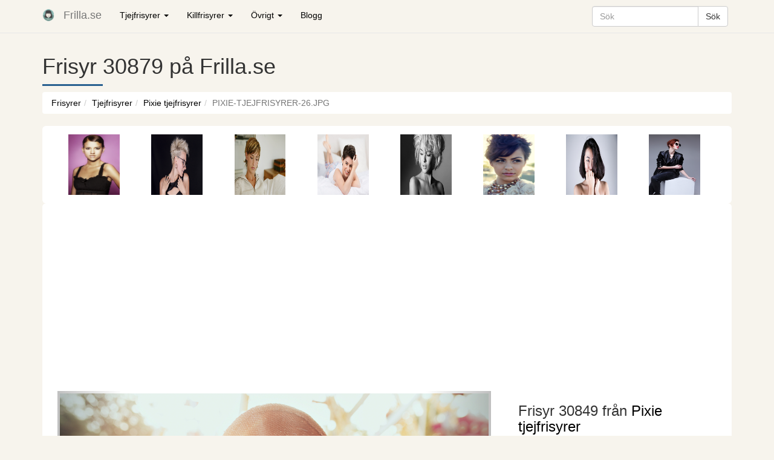

--- FILE ---
content_type: text/html; charset=UTF-8
request_url: https://www.frilla.se/tjejfrisyrer/pixie-tjejfrisyrer/30879/
body_size: 8514
content:
<!DOCTYPE html><html lang="sv-SE"><head><meta charset="UTF-8"><meta http-equiv="X-UA-Compatible" content="IE=edge"><meta content='width=device-width, initial-scale=1.0, maximum-scale=1.0, user-scalable=0' name='viewport' /><link href="https://www.frilla.se/wp-content/themes/frilla/css/bootstrap.min.css" rel="stylesheet"><link href="https://www.frilla.se/wp-content/themes/frilla/style.css" rel="stylesheet"><link rel="apple-touch-icon" sizes="180x180" href="/apple-touch-icon.png?v=E6bB2O8O4n"><link rel="icon" type="image/png" href="/favicon-32x32.png?v=E6bB2O8O4n" sizes="32x32"><link rel="icon" type="image/png" href="/favicon-16x16.png?v=E6bB2O8O4n" sizes="16x16"><link rel="manifest" href="/manifest.json?v=E6bB2O8O4n"><link rel="mask-icon" href="/safari-pinned-tab.svg?v=E6bB2O8O4n" color="#5bbad5"><link rel="shortcut icon" href="/favicon.ico?v=E6bB2O8O4n"><meta name="theme-color" content="#ffffff"><meta name='robots' content='index, follow, max-image-preview:large, max-snippet:-1, max-video-preview:-1' /><style>img:is([sizes="auto" i], [sizes^="auto," i]) { contain-intrinsic-size: 3000px 1500px }</style><title>Frilla.se: Se frisyrbilder på Pixie tjejfrisyrer</title><meta name="description" content="Spana in vår frisyrbild i kategorin Pixie tjejfrisyrer idag! Bli inspirerad till ditt näst frisyr!" /><meta property="og:locale" content="sv_SE" /><meta property="og:type" content="article" /><meta property="og:title" content="Frilla.se: Se frisyrbilder på Pixie tjejfrisyrer" /><meta property="og:description" content="Spana in vår frisyrbild i kategorin Pixie tjejfrisyrer idag! Bli inspirerad till ditt näst frisyr!" /><meta property="og:url" content="https://www.frilla.se/tjejfrisyrer/pixie-tjejfrisyrer/30879/" /><meta property="og:site_name" content="Frilla.se: Frisyrer och inspirationsbilder för hår" /><meta property="article:publisher" content="https://www.facebook.com/pages/Frillase/210459945797635" /><meta property="og:image" content="https://www.frilla.se/wp-content/uploads/2017/01/pixie-tjejfrisyrer-26.jpg" /><meta property="og:image:width" content="1000" /><meta property="og:image:height" content="667" /><meta property="og:image:type" content="image/jpeg" /> <script type="application/ld+json" class="yoast-schema-graph">{"@context":"https://schema.org","@graph":[{"@type":"WebPage","@id":"https://www.frilla.se/tjejfrisyrer/pixie-tjejfrisyrer/30879/","url":"https://www.frilla.se/tjejfrisyrer/pixie-tjejfrisyrer/30879/","name":"Frilla.se: Se frisyrbilder på Pixie tjejfrisyrer","isPartOf":{"@id":"https://www.frilla.se/#website"},"primaryImageOfPage":{"@id":"https://www.frilla.se/tjejfrisyrer/pixie-tjejfrisyrer/30879/#primaryimage"},"image":{"@id":"https://www.frilla.se/tjejfrisyrer/pixie-tjejfrisyrer/30879/#primaryimage"},"thumbnailUrl":"https://www.frilla.se/wp-content/uploads/2017/01/pixie-tjejfrisyrer-26.jpg","datePublished":"2017-01-19T23:27:17+00:00","dateModified":"2017-01-19T23:27:17+00:00","description":"Spana in vår frisyrbild i kategorin Pixie tjejfrisyrer idag! Bli inspirerad till ditt näst frisyr!","inLanguage":"sv-SE","potentialAction":[{"@type":"ReadAction","target":["https://www.frilla.se/tjejfrisyrer/pixie-tjejfrisyrer/30879/"]}]},{"@type":"ImageObject","inLanguage":"sv-SE","@id":"https://www.frilla.se/tjejfrisyrer/pixie-tjejfrisyrer/30879/#primaryimage","url":"https://www.frilla.se/wp-content/uploads/2017/01/pixie-tjejfrisyrer-26.jpg","contentUrl":"https://www.frilla.se/wp-content/uploads/2017/01/pixie-tjejfrisyrer-26.jpg","width":1000,"height":667},{"@type":"WebSite","@id":"https://www.frilla.se/#website","url":"https://www.frilla.se/","name":"Frilla.se: Frisyrer och inspirationsbilder för hår","description":"På Frilla.se hittar du bilder på frisyrer. Här kan du bläddra bland tusentals bilder för att hitta din nästa frisyr.","potentialAction":[{"@type":"SearchAction","target":{"@type":"EntryPoint","urlTemplate":"https://www.frilla.se/?s={search_term_string}"},"query-input":"required name=search_term_string"}],"inLanguage":"sv-SE"}]}</script>  <script type="text/javascript" id="wpp-js" src="https://www.frilla.se/wp-content/plugins/wordpress-popular-posts/assets/js/wpp.min.js?ver=7.3.1" data-sampling="0" data-sampling-rate="100" data-api-url="https://www.frilla.se/wp-json/wordpress-popular-posts" data-post-id="30879" data-token="c3a092e065" data-lang="0" data-debug="0"></script> <link rel='stylesheet' id='wp-block-library-css' href='https://www.frilla.se/wp-includes/css/dist/block-library/style.min.css' type='text/css' media='all' /><style id='classic-theme-styles-inline-css' type='text/css'>/*! This file is auto-generated */
.wp-block-button__link{color:#fff;background-color:#32373c;border-radius:9999px;box-shadow:none;text-decoration:none;padding:calc(.667em + 2px) calc(1.333em + 2px);font-size:1.125em}.wp-block-file__button{background:#32373c;color:#fff;text-decoration:none}</style><style id='global-styles-inline-css' type='text/css'>:root{--wp--preset--aspect-ratio--square: 1;--wp--preset--aspect-ratio--4-3: 4/3;--wp--preset--aspect-ratio--3-4: 3/4;--wp--preset--aspect-ratio--3-2: 3/2;--wp--preset--aspect-ratio--2-3: 2/3;--wp--preset--aspect-ratio--16-9: 16/9;--wp--preset--aspect-ratio--9-16: 9/16;--wp--preset--color--black: #000000;--wp--preset--color--cyan-bluish-gray: #abb8c3;--wp--preset--color--white: #ffffff;--wp--preset--color--pale-pink: #f78da7;--wp--preset--color--vivid-red: #cf2e2e;--wp--preset--color--luminous-vivid-orange: #ff6900;--wp--preset--color--luminous-vivid-amber: #fcb900;--wp--preset--color--light-green-cyan: #7bdcb5;--wp--preset--color--vivid-green-cyan: #00d084;--wp--preset--color--pale-cyan-blue: #8ed1fc;--wp--preset--color--vivid-cyan-blue: #0693e3;--wp--preset--color--vivid-purple: #9b51e0;--wp--preset--gradient--vivid-cyan-blue-to-vivid-purple: linear-gradient(135deg,rgba(6,147,227,1) 0%,rgb(155,81,224) 100%);--wp--preset--gradient--light-green-cyan-to-vivid-green-cyan: linear-gradient(135deg,rgb(122,220,180) 0%,rgb(0,208,130) 100%);--wp--preset--gradient--luminous-vivid-amber-to-luminous-vivid-orange: linear-gradient(135deg,rgba(252,185,0,1) 0%,rgba(255,105,0,1) 100%);--wp--preset--gradient--luminous-vivid-orange-to-vivid-red: linear-gradient(135deg,rgba(255,105,0,1) 0%,rgb(207,46,46) 100%);--wp--preset--gradient--very-light-gray-to-cyan-bluish-gray: linear-gradient(135deg,rgb(238,238,238) 0%,rgb(169,184,195) 100%);--wp--preset--gradient--cool-to-warm-spectrum: linear-gradient(135deg,rgb(74,234,220) 0%,rgb(151,120,209) 20%,rgb(207,42,186) 40%,rgb(238,44,130) 60%,rgb(251,105,98) 80%,rgb(254,248,76) 100%);--wp--preset--gradient--blush-light-purple: linear-gradient(135deg,rgb(255,206,236) 0%,rgb(152,150,240) 100%);--wp--preset--gradient--blush-bordeaux: linear-gradient(135deg,rgb(254,205,165) 0%,rgb(254,45,45) 50%,rgb(107,0,62) 100%);--wp--preset--gradient--luminous-dusk: linear-gradient(135deg,rgb(255,203,112) 0%,rgb(199,81,192) 50%,rgb(65,88,208) 100%);--wp--preset--gradient--pale-ocean: linear-gradient(135deg,rgb(255,245,203) 0%,rgb(182,227,212) 50%,rgb(51,167,181) 100%);--wp--preset--gradient--electric-grass: linear-gradient(135deg,rgb(202,248,128) 0%,rgb(113,206,126) 100%);--wp--preset--gradient--midnight: linear-gradient(135deg,rgb(2,3,129) 0%,rgb(40,116,252) 100%);--wp--preset--font-size--small: 13px;--wp--preset--font-size--medium: 20px;--wp--preset--font-size--large: 36px;--wp--preset--font-size--x-large: 42px;--wp--preset--spacing--20: 0.44rem;--wp--preset--spacing--30: 0.67rem;--wp--preset--spacing--40: 1rem;--wp--preset--spacing--50: 1.5rem;--wp--preset--spacing--60: 2.25rem;--wp--preset--spacing--70: 3.38rem;--wp--preset--spacing--80: 5.06rem;--wp--preset--shadow--natural: 6px 6px 9px rgba(0, 0, 0, 0.2);--wp--preset--shadow--deep: 12px 12px 50px rgba(0, 0, 0, 0.4);--wp--preset--shadow--sharp: 6px 6px 0px rgba(0, 0, 0, 0.2);--wp--preset--shadow--outlined: 6px 6px 0px -3px rgba(255, 255, 255, 1), 6px 6px rgba(0, 0, 0, 1);--wp--preset--shadow--crisp: 6px 6px 0px rgba(0, 0, 0, 1);}:where(.is-layout-flex){gap: 0.5em;}:where(.is-layout-grid){gap: 0.5em;}body .is-layout-flex{display: flex;}.is-layout-flex{flex-wrap: wrap;align-items: center;}.is-layout-flex > :is(*, div){margin: 0;}body .is-layout-grid{display: grid;}.is-layout-grid > :is(*, div){margin: 0;}:where(.wp-block-columns.is-layout-flex){gap: 2em;}:where(.wp-block-columns.is-layout-grid){gap: 2em;}:where(.wp-block-post-template.is-layout-flex){gap: 1.25em;}:where(.wp-block-post-template.is-layout-grid){gap: 1.25em;}.has-black-color{color: var(--wp--preset--color--black) !important;}.has-cyan-bluish-gray-color{color: var(--wp--preset--color--cyan-bluish-gray) !important;}.has-white-color{color: var(--wp--preset--color--white) !important;}.has-pale-pink-color{color: var(--wp--preset--color--pale-pink) !important;}.has-vivid-red-color{color: var(--wp--preset--color--vivid-red) !important;}.has-luminous-vivid-orange-color{color: var(--wp--preset--color--luminous-vivid-orange) !important;}.has-luminous-vivid-amber-color{color: var(--wp--preset--color--luminous-vivid-amber) !important;}.has-light-green-cyan-color{color: var(--wp--preset--color--light-green-cyan) !important;}.has-vivid-green-cyan-color{color: var(--wp--preset--color--vivid-green-cyan) !important;}.has-pale-cyan-blue-color{color: var(--wp--preset--color--pale-cyan-blue) !important;}.has-vivid-cyan-blue-color{color: var(--wp--preset--color--vivid-cyan-blue) !important;}.has-vivid-purple-color{color: var(--wp--preset--color--vivid-purple) !important;}.has-black-background-color{background-color: var(--wp--preset--color--black) !important;}.has-cyan-bluish-gray-background-color{background-color: var(--wp--preset--color--cyan-bluish-gray) !important;}.has-white-background-color{background-color: var(--wp--preset--color--white) !important;}.has-pale-pink-background-color{background-color: var(--wp--preset--color--pale-pink) !important;}.has-vivid-red-background-color{background-color: var(--wp--preset--color--vivid-red) !important;}.has-luminous-vivid-orange-background-color{background-color: var(--wp--preset--color--luminous-vivid-orange) !important;}.has-luminous-vivid-amber-background-color{background-color: var(--wp--preset--color--luminous-vivid-amber) !important;}.has-light-green-cyan-background-color{background-color: var(--wp--preset--color--light-green-cyan) !important;}.has-vivid-green-cyan-background-color{background-color: var(--wp--preset--color--vivid-green-cyan) !important;}.has-pale-cyan-blue-background-color{background-color: var(--wp--preset--color--pale-cyan-blue) !important;}.has-vivid-cyan-blue-background-color{background-color: var(--wp--preset--color--vivid-cyan-blue) !important;}.has-vivid-purple-background-color{background-color: var(--wp--preset--color--vivid-purple) !important;}.has-black-border-color{border-color: var(--wp--preset--color--black) !important;}.has-cyan-bluish-gray-border-color{border-color: var(--wp--preset--color--cyan-bluish-gray) !important;}.has-white-border-color{border-color: var(--wp--preset--color--white) !important;}.has-pale-pink-border-color{border-color: var(--wp--preset--color--pale-pink) !important;}.has-vivid-red-border-color{border-color: var(--wp--preset--color--vivid-red) !important;}.has-luminous-vivid-orange-border-color{border-color: var(--wp--preset--color--luminous-vivid-orange) !important;}.has-luminous-vivid-amber-border-color{border-color: var(--wp--preset--color--luminous-vivid-amber) !important;}.has-light-green-cyan-border-color{border-color: var(--wp--preset--color--light-green-cyan) !important;}.has-vivid-green-cyan-border-color{border-color: var(--wp--preset--color--vivid-green-cyan) !important;}.has-pale-cyan-blue-border-color{border-color: var(--wp--preset--color--pale-cyan-blue) !important;}.has-vivid-cyan-blue-border-color{border-color: var(--wp--preset--color--vivid-cyan-blue) !important;}.has-vivid-purple-border-color{border-color: var(--wp--preset--color--vivid-purple) !important;}.has-vivid-cyan-blue-to-vivid-purple-gradient-background{background: var(--wp--preset--gradient--vivid-cyan-blue-to-vivid-purple) !important;}.has-light-green-cyan-to-vivid-green-cyan-gradient-background{background: var(--wp--preset--gradient--light-green-cyan-to-vivid-green-cyan) !important;}.has-luminous-vivid-amber-to-luminous-vivid-orange-gradient-background{background: var(--wp--preset--gradient--luminous-vivid-amber-to-luminous-vivid-orange) !important;}.has-luminous-vivid-orange-to-vivid-red-gradient-background{background: var(--wp--preset--gradient--luminous-vivid-orange-to-vivid-red) !important;}.has-very-light-gray-to-cyan-bluish-gray-gradient-background{background: var(--wp--preset--gradient--very-light-gray-to-cyan-bluish-gray) !important;}.has-cool-to-warm-spectrum-gradient-background{background: var(--wp--preset--gradient--cool-to-warm-spectrum) !important;}.has-blush-light-purple-gradient-background{background: var(--wp--preset--gradient--blush-light-purple) !important;}.has-blush-bordeaux-gradient-background{background: var(--wp--preset--gradient--blush-bordeaux) !important;}.has-luminous-dusk-gradient-background{background: var(--wp--preset--gradient--luminous-dusk) !important;}.has-pale-ocean-gradient-background{background: var(--wp--preset--gradient--pale-ocean) !important;}.has-electric-grass-gradient-background{background: var(--wp--preset--gradient--electric-grass) !important;}.has-midnight-gradient-background{background: var(--wp--preset--gradient--midnight) !important;}.has-small-font-size{font-size: var(--wp--preset--font-size--small) !important;}.has-medium-font-size{font-size: var(--wp--preset--font-size--medium) !important;}.has-large-font-size{font-size: var(--wp--preset--font-size--large) !important;}.has-x-large-font-size{font-size: var(--wp--preset--font-size--x-large) !important;}
:where(.wp-block-post-template.is-layout-flex){gap: 1.25em;}:where(.wp-block-post-template.is-layout-grid){gap: 1.25em;}
:where(.wp-block-columns.is-layout-flex){gap: 2em;}:where(.wp-block-columns.is-layout-grid){gap: 2em;}
:root :where(.wp-block-pullquote){font-size: 1.5em;line-height: 1.6;}</style><link rel='stylesheet' id='dashicons-css' href='https://www.frilla.se/wp-includes/css/dashicons.min.css' type='text/css' media='all' /><link rel='stylesheet' id='post-views-counter-frontend-css' href='https://www.frilla.se/wp-content/plugins/post-views-counter/css/frontend.min.css' type='text/css' media='all' /><link rel='stylesheet' id='wordpress-popular-posts-css-css' href='https://www.frilla.se/wp-content/plugins/wordpress-popular-posts/assets/css/wpp.css' type='text/css' media='all' /><style id='akismet-widget-style-inline-css' type='text/css'>.a-stats {
				--akismet-color-mid-green: #357b49;
				--akismet-color-white: #fff;
				--akismet-color-light-grey: #f6f7f7;

				max-width: 350px;
				width: auto;
			}

			.a-stats * {
				all: unset;
				box-sizing: border-box;
			}

			.a-stats strong {
				font-weight: 600;
			}

			.a-stats a.a-stats__link,
			.a-stats a.a-stats__link:visited,
			.a-stats a.a-stats__link:active {
				background: var(--akismet-color-mid-green);
				border: none;
				box-shadow: none;
				border-radius: 8px;
				color: var(--akismet-color-white);
				cursor: pointer;
				display: block;
				font-family: -apple-system, BlinkMacSystemFont, 'Segoe UI', 'Roboto', 'Oxygen-Sans', 'Ubuntu', 'Cantarell', 'Helvetica Neue', sans-serif;
				font-weight: 500;
				padding: 12px;
				text-align: center;
				text-decoration: none;
				transition: all 0.2s ease;
			}

			/* Extra specificity to deal with TwentyTwentyOne focus style */
			.widget .a-stats a.a-stats__link:focus {
				background: var(--akismet-color-mid-green);
				color: var(--akismet-color-white);
				text-decoration: none;
			}

			.a-stats a.a-stats__link:hover {
				filter: brightness(110%);
				box-shadow: 0 4px 12px rgba(0, 0, 0, 0.06), 0 0 2px rgba(0, 0, 0, 0.16);
			}

			.a-stats .count {
				color: var(--akismet-color-white);
				display: block;
				font-size: 1.5em;
				line-height: 1.4;
				padding: 0 13px;
				white-space: nowrap;
			}</style><link rel='stylesheet' id='wp-pagenavi-css' href='https://www.frilla.se/wp-content/plugins/wp-pagenavi/pagenavi-css.css' type='text/css' media='all' /> <script type="text/javascript" src="https://www.frilla.se/wp-includes/js/jquery/jquery.min.js" id="jquery-core-js"></script> <script type="text/javascript" src="https://www.frilla.se/wp-includes/js/jquery/jquery-migrate.min.js" id="jquery-migrate-js"></script> <script type="text/javascript" id="Advancedlazyload-js-extra">var obj_lz = {"ifd_pixel":"50","ifd_duration":"1000"};</script> <script type="text/javascript" src="https://www.frilla.se/wp-content/plugins/advanced-lazy-load/Advanced_lazyload.js" id="Advancedlazyload-js"></script> <link rel="https://api.w.org/" href="https://www.frilla.se/wp-json/" /><link rel="EditURI" type="application/rsd+xml" title="RSD" href="https://www.frilla.se/xmlrpc.php?rsd" /><link rel='shortlink' href='https://www.frilla.se/?p=30879' /><link rel="alternate" title="oEmbed (JSON)" type="application/json+oembed" href="https://www.frilla.se/wp-json/oembed/1.0/embed?url=https%3A%2F%2Fwww.frilla.se%2Ftjejfrisyrer%2Fpixie-tjejfrisyrer%2F30879" /><link rel="alternate" title="oEmbed (XML)" type="text/xml+oembed" href="https://www.frilla.se/wp-json/oembed/1.0/embed?url=https%3A%2F%2Fwww.frilla.se%2Ftjejfrisyrer%2Fpixie-tjejfrisyrer%2F30879&#038;format=xml" /><style id="wpp-loading-animation-styles">@-webkit-keyframes bgslide{from{background-position-x:0}to{background-position-x:-200%}}@keyframes bgslide{from{background-position-x:0}to{background-position-x:-200%}}.wpp-widget-block-placeholder,.wpp-shortcode-placeholder{margin:0 auto;width:60px;height:3px;background:#dd3737;background:linear-gradient(90deg,#dd3737 0%,#571313 10%,#dd3737 100%);background-size:200% auto;border-radius:3px;-webkit-animation:bgslide 1s infinite linear;animation:bgslide 1s infinite linear}</style><body class="wp-singular hair_style-template-default single single-hair_style postid-30879 wp-theme-frilla"><nav class="navbar navbar-default navbar-fixed-top"><div class="container"><div class="navbar-header"> <button type="button" class="navbar-toggle" data-toggle="collapse" data-target=".navbar-collapse"> <span class="icon-bar"></span> <span class="icon-bar"></span> <span class="icon-bar"></span> </button> <a class="navbar-brand" title="Frilla.se" href="https://www.frilla.se"><img alt="Frilla.se" width="20" height="20" src="https://www.frilla.se/wp-content/plugins/advanced-lazy-load/shade.gif" ImageHolder="https://www.frilla.se/wp-content/uploads/2016/12/favicon.png" /></a> <a class="navbar-brand" href="https://www.frilla.se">Frilla.se</a></div><div class="navbar-collapse collapse"><ul class="nav navbar-nav navbar-left"><li class="dropdown"> <a href="#" class="dropdown-toggle" data-toggle="dropdown" role="button" aria-haspopup="true" aria-expanded="false">Tjejfrisyrer <span class="caret"></span></a><ul class="dropdown-menu"><li><a href="https://www.frilla.se/tjejfrisyrer/langa-tjejfrisyrer/">Långa tjejfrisyrer</a></li><li><a href="https://www.frilla.se/tjejfrisyrer/korta-tjejfrisyrer/">Korta tjejfrisyrer</a></li><li><a href="https://www.frilla.se/tjejfrisyrer/trendiga-tjejfrisyrer/">Trendiga tjejfrisyrer</a></li><li><a href="https://www.frilla.se/tjejfrisyrer/lob-tjejfrisyrer/">Lob tjejfrisyrer</a></li><li><a href="https://www.frilla.se/tjejfrisyrer/pixie-tjejfrisyrer/">Pixie tjejfrisyrer</a></li><li><a href="https://www.frilla.se/tjejfrisyrer/ombre/">Ombre tjejfrisyrer</a></li><li><a href="https://www.frilla.se/tjejfrisyrer/page-tjejfrisyrer/">Page tjejfrisyrer</a></li><li><a href="https://www.frilla.se/tjejfrisyrer/lockiga-tjejfrisyrer/">Lockiga tjejfrisyrer</a></li><li><a href="https://www.frilla.se/tjejfrisyrer/svarta-tjejfrisyrer/">Svarta tjejfrisyrer</a></li><li><a href="https://www.frilla.se/tjejfrisyrer/fargglada-tjejfrisyrer/">Färgglada tjejfrisyrer</a></li><li><a href="https://www.frilla.se/tjejfrisyrer/tjejfrisyrer-for-blondiner/">Tjejfrisyrer för blondiner</a></li><li><a href="https://www.frilla.se/tjejfrisyrer/sidecut/">Sidecut</a></li><li><a href="https://www.frilla.se/tjejfrisyrer/flator-tjejfrisyrer/">Flätor tjejfrisyrer</a></li><li><a href="https://www.frilla.se/tjejfrisyrer/busiga-tjejfrisyrer/">Busiga tjejfrisyrer</a></li><li><a href="https://www.frilla.se/tjejfrisyrer/hipster-tjejfrisyrer/">Hipster tjejfrisyrer</a></li><li><a href="https://www.frilla.se/tjejfrisyrer/tjejfrisyrer-med-lugg/">Tjejfrisyrer med lugg</a></li><li><a href="https://www.frilla.se/tjejfrisyrer/mermaid/">Mermaid</a></li><li><a href="https://www.frilla.se/tjejfrisyrer/boho-tjejfrisyrer/">Boho tjejfrisyrer</a></li><li><a href="https://www.frilla.se/tjejfrisyrer/afro-tjejfrisyrer/">Afro tjejfrisyrer</a></li><li><a href="https://www.frilla.se/tjejfrisyrer/hastsvans-tjejfrisyrer/">Hästsvans tjejfrisyrer</a></li><li><a href="https://www.frilla.se/tjejfrisyrer/emo-tjejfrisyrer/">Emo tjejfrisyrer</a></li></ul></li><li class="dropdown"> <a href="#" class="dropdown-toggle" data-toggle="dropdown" role="button" aria-haspopup="true" aria-expanded="false">Killfrisyrer <span class="caret"></span></a><ul class="dropdown-menu"><li><a href="https://www.frilla.se/killfrisyrer/langa-killfrisyrer/">Långa killfrisyrer</a></li><li><a href="https://www.frilla.se/killfrisyrer/korta-killfrisyrer/">Korta killfrisyrer</a></li><li><a href="https://www.frilla.se/killfrisyrer/busiga-killfrisyrer/">Busiga killfrisyrer</a></li><li><a href="https://www.frilla.se/killfrisyrer/snaggade-killfrisyrer/">Snaggade killfrisyrer</a></li><li><a href="https://www.frilla.se/killfrisyrer/emo-killfrisyrer/">Emo killfrisyrer</a></li><li><a href="https://www.frilla.se/killfrisyrer/hipster-killfrisyrer/">Hipster</a></li><li><a href="https://www.frilla.se/killfrisyrer/lockiga-killfrisyrer/">Lockiga killfrisyrer</a></li><li><a href="https://www.frilla.se/killfrisyrer/polisonger/">Polisinger</a></li></ul></li><li class="dropdown"> <a href="#" class="dropdown-toggle" data-toggle="dropdown" role="button" aria-haspopup="true" aria-expanded="false">Övrigt <span class="caret"></span></a><ul class="dropdown-menu"><li><a href="https://www.frilla.se/kandisfrisyrer/">Kändisfrisyrer</a></li><li><a href="https://www.frilla.se/brollop/haruppsattningar/">Håruppsättningar</a></li><li><a href="https://www.frilla.se/brollop/brollopsfrisyrer/">Bröllopsfrisyrer</a></li><li><a href="https://www.frilla.se/dam-och-herrfrisyrer/herrfrisyrer/">Herrfrisyrer</a></li><li><a href="https://www.frilla.se/dam-och-herrfrisyrer/damfrisyrer/">Damfrisyrer</a></li><li><a href="https://www.frilla.se/skagg/herr-skagg/">Skägg</a></li></ul></li><li id="menu-item-35" class="menu-item menu-item-type-post_type menu-item-object-page"><a href="https://www.frilla.se/blogg/">Blogg</a></li></ul><div class="hidden-xs hidden-sm hidden-md"><ul class="nav navbar-nav navbar-right hidden-sm"><li id="menu-item-35" class="menu-item menu-item-type-post_type menu-item-object-page"><div class="input-group" style="padding: 10px 1px;"><form action="https://www.frilla.se/" class="search-form" method="get" role="search" onsubmit="javascript:return abc(this);"> <input type="text" class="form-control btn_srch" placeholder="Sök" name="s" /> <span class="input-group-btn"> <input type="submit" class="btn btn-default" value="Sök" /> </span></form></div></li></ul></div></div></div></nav><div class="modal fade" id="myModal2" tabindex="-1" role="dialog" aria-labelledby="myModalLabel"><div class="modal-dialog" role="document"><div class="modal-content"><div class="modal-header"> <button type="button" class="close" data-dismiss="modal" aria-label="Close"><span aria-hidden="true">&times;</span></button><h4 class="modal-title" id="myModalLabel">Rapportera bild</h4></div><div class="modal-body"><p>Använd formuläret nedan för att rapportera en bild till administratören. Välj anledning och fyll i dina kontaktuppgifter</p> <br /> [contact-form-7 id="34949" title="Rapportera bild"]</div><div class="modal-footer"> <button type="button" class="btn btn-default" data-dismiss="modal">Stäng</button></div></div></div></div><section class="sec_area"><div class="container"><div class="row"><div class="col-md-12"><h1>Frisyr 30879 på Frilla.se</h1><div style="background: #286090 !important;height: 3px;width: 100px;margin: 10px 0px;"></div><ol class="breadcrumb"><li><a href="https://www.frilla.se">Frisyrer</a></li><li><a href="https://www.frilla.se/tjejfrisyrer/">Tjejfrisyrer</a></li><li><a href="https://www.frilla.se/tjejfrisyrer/pixie-tjejfrisyrer/">Pixie tjejfrisyrer</a></li><li class="active">PIXIE-TJEJFRISYRER-26.JPG</li></ol></div><div class="col-md-12 album-wrapper visible-xs " style="margin-top: 0px;"><div class="col-xs-4 col-sm-4 col-md-3 col-lg-3 album-thumbs-images"><div class="post-img mbl-dimension"> <a href="https://www.frilla.se/tjejfrisyrer/pixie-tjejfrisyrer/30973/"><img src="https://www.frilla.se/wp-content/plugins/advanced-lazy-load/shade.gif" alt="Liknande frisyr från Frilla.se" style="opacity: 1;" ImageHolder="https://www.frilla.se/wp-content/uploads/2017/01/pixie-tjejfrisyrer-79.jpg" /></a></div></div><div class="col-xs-4 col-sm-4 col-md-3 col-lg-3 album-thumbs-images"><div class="post-img mbl-dimension"> <a href="https://www.frilla.se/tjejfrisyrer/pixie-tjejfrisyrer/30919/"><img src="https://www.frilla.se/wp-content/plugins/advanced-lazy-load/shade.gif" alt="Liknande frisyr från Frilla.se" style="opacity: 1;" ImageHolder="https://www.frilla.se/wp-content/uploads/2017/01/pixie-tjejfrisyrer-45.jpg" /></a></div></div><div class="col-xs-4 col-sm-4 col-md-3 col-lg-3 album-thumbs-images"><div class="post-img mbl-dimension"> <a href="https://www.frilla.se/tjejfrisyrer/pixie-tjejfrisyrer/30847/"><img src="https://www.frilla.se/wp-content/plugins/advanced-lazy-load/shade.gif" alt="Liknande frisyr från Frilla.se" style="opacity: 1;" ImageHolder="https://www.frilla.se/wp-content/uploads/2017/01/pixie-tjejfrisyrer-14.jpg" /></a></div></div></div></div><div class="clearfix"></div><div class="col-md-12 album-wrapper visible-xs" style="margin-top: 10px;"><form action="https://www.frilla.se/tjejfrisyrer/pixie-tjejfrisyrer/30877/"> <button class="btn btn-success btn-block">Nästa frisyr</button></form><form action="https://www.frilla.se/tjejfrisyrer/pixie-tjejfrisyrer/30885/"> <button class="btn btn-default navbar-btn btn-block">Föregående frisyr</button></form></div><div class="col-md-12 album-wrapper visible-lg img-rounded" style="margin-top: 0px;background: white;"><div class="col-xs-4 col-sm-4 col-md-3 col-lg-3 album-thumbs-images"><div class="post-img mbl-dimension"> <a href="https://www.frilla.se/tjejfrisyrer/pixie-tjejfrisyrer/30851/"><img src="https://www.frilla.se/wp-content/plugins/advanced-lazy-load/shade.gif" alt="Liknande frisyr från Frilla.se" style="opacity: 1;" ImageHolder="https://www.frilla.se/wp-content/uploads/2017/01/pixie-tjejfrisyrer-18.jpg" /></a></div></div><div class="col-xs-4 col-sm-4 col-md-3 col-lg-3 album-thumbs-images"><div class="post-img mbl-dimension"> <a href="https://www.frilla.se/tjejfrisyrer/pixie-tjejfrisyrer/30917/"><img src="https://www.frilla.se/wp-content/plugins/advanced-lazy-load/shade.gif" alt="Liknande frisyr från Frilla.se" style="opacity: 1;" ImageHolder="https://www.frilla.se/wp-content/uploads/2017/01/pixie-tjejfrisyrer-43.jpg" /></a></div></div><div class="col-xs-4 col-sm-4 col-md-3 col-lg-3 album-thumbs-images"><div class="post-img mbl-dimension"> <a href="https://www.frilla.se/tjejfrisyrer/pixie-tjejfrisyrer/30874/"><img src="https://www.frilla.se/wp-content/plugins/advanced-lazy-load/shade.gif" alt="Liknande frisyr från Frilla.se" style="opacity: 1;" ImageHolder="https://www.frilla.se/wp-content/uploads/2017/01/pixie-tjejfrisyrer-21.jpg" /></a></div></div><div class="col-xs-4 col-sm-4 col-md-3 col-lg-3 album-thumbs-images"><div class="post-img mbl-dimension"> <a href="https://www.frilla.se/tjejfrisyrer/pixie-tjejfrisyrer/30974/"><img src="https://www.frilla.se/wp-content/plugins/advanced-lazy-load/shade.gif" alt="Liknande frisyr från Frilla.se" style="opacity: 1;" ImageHolder="https://www.frilla.se/wp-content/uploads/2017/01/pixie-tjejfrisyrer-80.jpg" /></a></div></div><div class="col-xs-4 col-sm-4 col-md-3 col-lg-3 album-thumbs-images"><div class="post-img mbl-dimension"> <a href="https://www.frilla.se/tjejfrisyrer/pixie-tjejfrisyrer/30889/"><img src="https://www.frilla.se/wp-content/plugins/advanced-lazy-load/shade.gif" alt="Liknande frisyr från Frilla.se" style="opacity: 1;" ImageHolder="https://www.frilla.se/wp-content/uploads/2017/01/pixie-tjejfrisyrer-32.jpg" /></a></div></div><div class="col-xs-4 col-sm-4 col-md-3 col-lg-3 album-thumbs-images"><div class="post-img mbl-dimension"> <a href="https://www.frilla.se/tjejfrisyrer/pixie-tjejfrisyrer/30960/"><img src="https://www.frilla.se/wp-content/plugins/advanced-lazy-load/shade.gif" alt="Liknande frisyr från Frilla.se" style="opacity: 1;" ImageHolder="https://www.frilla.se/wp-content/uploads/2017/01/pixie-tjejfrisyrer-66.jpg" /></a></div></div><div class="col-xs-4 col-sm-4 col-md-3 col-lg-3 album-thumbs-images"><div class="post-img mbl-dimension"> <a href="https://www.frilla.se/tjejfrisyrer/pixie-tjejfrisyrer/30845/"><img src="https://www.frilla.se/wp-content/plugins/advanced-lazy-load/shade.gif" alt="Liknande frisyr från Frilla.se" style="opacity: 1;" ImageHolder="https://www.frilla.se/wp-content/uploads/2017/01/pixie-tjejfrisyrer-12.jpg" /></a></div></div><div class="col-xs-4 col-sm-4 col-md-3 col-lg-3 album-thumbs-images"><div class="post-img mbl-dimension"> <a href="https://www.frilla.se/tjejfrisyrer/pixie-tjejfrisyrer/30849/"><img src="https://www.frilla.se/wp-content/plugins/advanced-lazy-load/shade.gif" alt="Liknande frisyr från Frilla.se" style="opacity: 1;" ImageHolder="https://www.frilla.se/wp-content/uploads/2017/01/pixie-tjejfrisyrer-16.jpg" /></a></div></div></div><div class="visible-xs"><br /></div><div class="col-md-12 col-xs-12 img-rounded" style="background:white;padding:10px;"><div class="col-md-12 col-lg-8 col-sm-12 col-xs-12"><center></center><center><div id="myCarousel" class="carousel slide img-thumbnail active" data-ride="carousel"> <a href="https://www.frilla.se/tjejfrisyrer/pixie-tjejfrisyrer/30877/"><img class="img-responsive" alt="Frisyr 30849 på Frilla.se" src="https://www.frilla.se/wp-content/plugins/advanced-lazy-load/shade.gif" ImageHolder="https://www.frilla.se/wp-content/uploads/2017/01/pixie-tjejfrisyrer-26.jpg" /></a> <input type="hidden" value="30849" id="curr_post_id" /> <a class="left carousel-control" href="https://www.frilla.se/tjejfrisyrer/pixie-tjejfrisyrer/30885/" data-slide="prev"> <span class="glyphicon glyphicon-chevron-left"></span> <span class="sr-only">Föregående</span> </a> <a class="right carousel-control" href="https://www.frilla.se/tjejfrisyrer/pixie-tjejfrisyrer/30877/" data-slide="next"> <span class="glyphicon glyphicon-chevron-right"></span> <span class="sr-only">Nästa</span> </a></div></center></div><div class="col-lg-4 visible-lg"><div class="textwidget custom-html-widget"><div class="col-md-12 hidden-xs hidden-sm"><h3>Frisyr 30849 från <a href="https://www.frilla.se/tjejfrisyrer/pixie-tjejfrisyrer/" target="_blank">Pixie tjejfrisyrer</a></h3><div style="background: #286090 !important;height: 3px;width: 100px;margin: 10px 0px;"></div><p>Du tittar nu på frisyr 30849 av tusentals!</p><form action="https://www.frilla.se/tjejfrisyrer/pixie-tjejfrisyrer/30877/"> <button class="btn btn-success btn-block">Nästa frisyr</button></form><form action="https://www.frilla.se/tjejfrisyrer/pixie-tjejfrisyrer/30885/"> <button class="btn btn-default navbar-btn btn-block">Föregående frisyr</button></form><hr /></div></div><div><div class="textwidget custom-html-widget"><div class="col-md-12 hidden-xs hidden-sm"><h3>Bäst i test</h3><div style="background: #286090 !important;height: 3px;width: 100px;margin: 10px 0px;"></div><ul><li><a href="https://www.frilla.se/de-3-basta-harvaxen-for-killar/">Bästa hårvax för killar</a></li><li><a href="https://www.frilla.se/de-3-basta-torrschampo/">De 3 bästa torrschampo</a></li><li><a href="https://www.frilla.se/produkter-vi-rekommenderar/">Rekommenderade produkter</a></li></ul><p><a href="https://www.frilla.se/kategori/bast-i-test/">Se alla "Bäst i test"-artiklar här »</a></p><hr /></div><div class="col-md-12 hidden-xs hidden-sm"><h3>Nyhetsbrev</h3><div style="background: #286090 !important;height: 3px;width: 100px;margin: 10px 0px;"></div><p>Få frisyrer till din mail - helt gratis!</p><form method="POST" action="https://gansub.com/s/8OZfDsb8mLD2w19h/"> <input type="hidden" name="gan_repeat_email" /><div class="input-group"> <input id="textinput email" name="email" type="text" placeholder="Ange din email.." class="form-control" required="" /> <span class="input-group-btn"> <button id="singlebutton" name="singlebutton" class="btn btn-primary">Gå med</button> </span></div><p class="help-block">Våra nyhetsbrev är 100% fria från skräp.</p></form></div></div></div></div><div class="hidden-xs hidden-sm"></div><div class="col-xs-12 col-sm-12 col-md-12 col-lg-12"><center><div><div class="textwidget custom-html-widget"><script async src="https://pagead2.googlesyndication.com/pagead/js/adsbygoogle.js"></script>  <ins class="adsbygoogle" style="display:block" data-ad-client="ca-pub-8832342941724712" data-ad-slot="9592491824" data-ad-format="auto" data-full-width-responsive="true"></ins> <script>(adsbygoogle = window.adsbygoogle || []).push({});</script></div></div></center><div class="hidden-xs hidden-sm"></div></div></div></div></section><div class="col-md-12" style="background-color: #f7f4ed; border-top:solid 1px; border-color:#eee"><div><footer><div class="container"><div class="row"><div class="col-md-4"><div class="all-coll"><h3><a href="https://www.frilla.se/blogg/">Senaste artiklarna</a></h3><div style="background: #286090 !important;height: 3px;width: 100px;margin: 10px 0px;"></div><div class="footer-links"><ul><li><a href="https://www.frilla.se/6-kandisar-utan-smink-direkt-fran-instagram/">6 kändisar utan smink &#8211; direkt från Instagram »</a></li><li><a href="https://www.frilla.se/no-poo-del-2/">No ’poo – Del 2 »</a></li><li><a href="https://www.frilla.se/no-poo-del-1/">No ‘Poo – Del 1 »</a></li><li><a href="https://www.frilla.se/sugen-pa-en-ny-cool-stark-farg-som-garanterar-att-du-syns/">Sugen på en ny, cool och stark färg? »</a></li><li><a href="https://www.frilla.se/se-glamouros-ut-med-harband/">Se glamourös ut med hårband »</a></li><li><a href="https://www.frilla.se/fler-heta-harfarger-for-2015/">Fler heta hårfärger för 2015 »</a></li><li><a href="https://www.frilla.se/rakat-ha-i-for-mycket-produkter-i-haret/">Råkat ha i för mycket produkter i håret? »</a></li> <br /><li><a href="https://www.frilla.se/blogg/">Se fler artiklar »</a></li></ul></div></div></div><div class="col-md-4 visible-lg"><div class="all-coll"><h3><a href="https://www.frilla.se/kategori/bast-i-test/">Bäst i test</a></h3><div style="background: #286090 !important;height: 3px;width: 100px;margin: 10px 0px;"></div><div class="footer-links"><ul><li><a href="https://www.frilla.se/de-3-basta-torrschampo/">De 3 bästa torrschampo »</a></li><li><a href="https://www.frilla.se/de-3-basta-harvaxen-for-killar/">De 3 bästa hårvaxen för killar »</a></li> <br /><li><a href="https://www.frilla.se/kategori/bast-i-test/">Se fler artiklar »</a></li></ul></div></div></div><div class="col-md-4 visible-lg"><div class="all-coll"><h3>Prenumerera</h3><div style="background: #286090 !important;height: 3px;width: 100px;margin: 10px 0px;"></div><div class="footer-links"><p>Få frisyrer till din mail - helt gratis!</p><form method="POST" action="https://gansub.com/s/8OZfDsb8mLD2w19h/"> <input type="hidden" name="gan_repeat_email" /><div class="input-group"> <input id="textinput email" name="email" type="text" placeholder="Ange din email.." class="form-control" required="" /> <span class="input-group-btn"> <button id="singlebutton" name="singlebutton" class="btn btn-primary">Gå med</button> </span></div><p class="help-block">Våra nyhetsbrev är 100% fria från skräp.</p></form></div></div></div></div><hr /> <a href="https://www.frilla.se/annonsera-pa-frilla-se/">Annonsera</a> - <a href="https://www.frilla.se/ansvarsfriskrivning/">Ansvarsfriskrivning</a></div></footer></div></div>  <script type="speculationrules">{"prefetch":[{"source":"document","where":{"and":[{"href_matches":"\/*"},{"not":{"href_matches":["\/wp-*.php","\/wp-admin\/*","\/wp-content\/uploads\/*","\/wp-content\/*","\/wp-content\/plugins\/*","\/wp-content\/themes\/frilla\/*","\/*\\?(.+)"]}},{"not":{"selector_matches":"a[rel~=\"nofollow\"]"}},{"not":{"selector_matches":".no-prefetch, .no-prefetch a"}}]},"eagerness":"conservative"}]}</script> <script src="https://www.frilla.se/wp-content/themes/frilla/js/jquery.min.js"></script> <script src="https://www.frilla.se/wp-content/themes/frilla/js/bootstrap.min.js"></script> <script type="text/javascript">jQuery(document).ready(function(){
                    jQuery('ul.pagination div').addClass('pagination');
                    });</script> <style type="text/css">#newsletter-popup {
    text-align: center;
  }
  @media screen and (min-width: 768px) {
    #newsletter-popup:before {
      display: inline-block;
      vertical-align: middle;
      content: " ";
      height: 100%;
    }
  }
  #newsletter-popup .modal-dialog {
    display: inline-block;
    text-align: left;
    vertical-align: middle;
  }</style> <script type="text/javascript" src="https://cdnjs.cloudflare.com/ajax/libs/jquery-cookie/1.4.1/jquery.cookie.min.js"></script> <script type="text/javascript">(function($) {
    $(function(){


      var cookie_name = 'frilla.user.viewed.modal';
      var cookie_value = 1;
      var expires_in = 1; // in days
      var timeout = 15 * 1000; // 15 seconds


      // 1. Check if the user already viewed the modal.
      if ($.cookie(cookie_name) == cookie_value) {
        // Already viewed, so do not show the modal and exit early.
        return;
      }

      // 2. Check if the user is on a mobile device.
      isMobile = false;
      if (typeof window.matchMedia === 'function') {
        var isMobile = window.matchMedia('only screen and (max-width: 768px)').matches;
      }
      if (isMobile) {
        // Do not show modal if mobile device.
        return;
      }

      // 3. If we got here, then fire the modal with the specified timeout.
      window.setTimeout(function () {
        $('#newsletter-popup').modal();
        $('#newsletter-popup').on('hidden.bs.modal', function () {
          $.cookie(cookie_name, cookie_value, { expires: expires_in, path: '/' });
        });
        $('#newsletter-popup .btn').on('click', function () {
          $.cookie(cookie_name, cookie_value, { expires: expires_in, path: '/' });
        });
      }, timeout);
    });
  })(jQuery);</script> <div class="modal fade" id="newsletter-popup" tabindex="-1" role="dialog"><div class="modal-dialog" role="document"><div class="modal-content"><div class="modal-header"> <button type="button" class="close" data-dismiss="modal" aria-label="Close"><span aria-hidden="true">&times;</span></button><h2 class="modal-title">10% rabatt för alla nya kunder vid köp över 500 kr på Rapunzel!</h2></div><div class="modal-body"> <a href="https://track.adtraction.com/t/t?a=1112906169&amp;as=96023770&amp;t=2&amp;tk=1" rel="nofollow" target="_blank"><img src="https://www.frilla.se/wp-content/plugins/advanced-lazy-load/shade.gif" alt="Erbjudande från Frilla.se" ImageHolder="https://www.frilla.se/wp-content/uploads/2020/03/rapunzel.jpg" /></a><p>10% rabatt för alla nya kunder vid köp över 500 kr! Gäller nya kunder. Kan ej kombineras med andra erbjudanden och rabatter. Rabatten gäller ej på Colormelt- & Balayagefärger 18/3-23/4</p><br /> <a href="https://track.adtraction.com/t/t?a=1112906169&amp;as=96023770&amp;t=2&amp;tk=1" rel="nofollow" class="btn btn-primary btn-lg btn-block">Ange rabattkod: ADDHAIR »</a></div><div class="modal-footer"> <button type="button" class="btn btn-default" data-dismiss="modal">Stäng</button></div></div></div></div></body>

--- FILE ---
content_type: text/html; charset=utf-8
request_url: https://www.google.com/recaptcha/api2/aframe
body_size: 254
content:
<!DOCTYPE HTML><html><head><meta http-equiv="content-type" content="text/html; charset=UTF-8"></head><body><script nonce="UnLu8ggmF4966estV3LL3g">/** Anti-fraud and anti-abuse applications only. See google.com/recaptcha */ try{var clients={'sodar':'https://pagead2.googlesyndication.com/pagead/sodar?'};window.addEventListener("message",function(a){try{if(a.source===window.parent){var b=JSON.parse(a.data);var c=clients[b['id']];if(c){var d=document.createElement('img');d.src=c+b['params']+'&rc='+(localStorage.getItem("rc::a")?sessionStorage.getItem("rc::b"):"");window.document.body.appendChild(d);sessionStorage.setItem("rc::e",parseInt(sessionStorage.getItem("rc::e")||0)+1);localStorage.setItem("rc::h",'1768468415268');}}}catch(b){}});window.parent.postMessage("_grecaptcha_ready", "*");}catch(b){}</script></body></html>